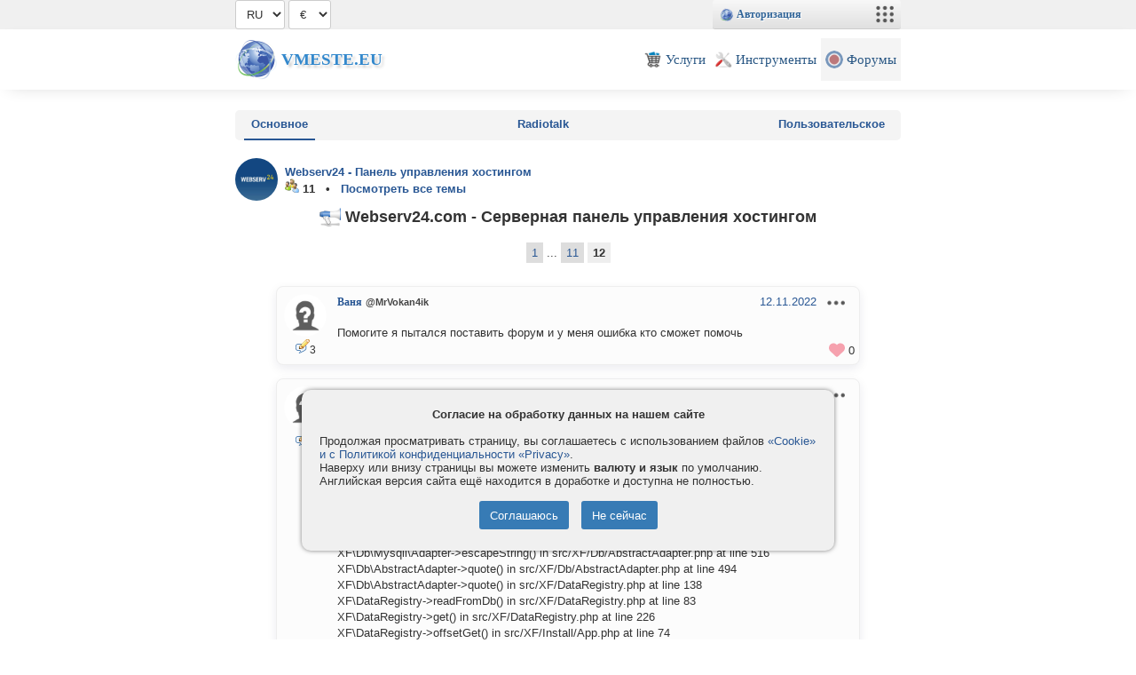

--- FILE ---
content_type: text/html
request_url: https://vmeste.eu/forum?pid=477300
body_size: 4983
content:
<!DOCTYPE html>
<html>
<head>
	<title>Webserv24.com - Серверная панель управления хостингом</title>
	<meta content="Webserv24com, Серверная, панель, управления, хостингом" name=keywords>
	<meta content="Webserv24.com - Серверная панель управления хостингом" name=description>
	<meta name="viewport" content="width=device-width, minimal-ui, shrink-to-fit=no">
	<meta charset="utf-8">
	<meta name="yandex-verification" content="77fe07bde342c477" />
	<meta name="mailru-verification" content="68dfd9e8fb216e2c" />
	<meta name="theme-color" content="#336699">
	<!-- <base href="/"> -->
	<link rel="shortcut icon" href="img/services/96/forum.png">
	<link rel="stylesheet" type="text/css" href="style.css?v6.35">
	<link rel="stylesheet" type="text/css" href="lib/bundle.css?v6.35">
	<link rel="stylesheet" type="text/css" href="lib/icons.css?v6.35">
	<script src="lib/api.js?v6.35"></script>
	<script>
	VM.minWidth=480;
	VM.CSRF='';
	</script>
	<!-- <script async src="https://pagead2.googlesyndication.com/pagead/js/adsbygoogle.js?client=ca-pub-8556072696990959" crossorigin="anonymous"></script> -->
</head>
<body>
<div id="vm_topheader">
	<div id=vm_sitebox class=vm_width>

	<select id='vm_lang' onchange=' $.cookie("lang", this.value); location.href=location.href;'>
	<option value=en>EN</option>
	<option value=ru>RU</option>
	</select>
	<script>$('#vm_lang').val('ru');</script>

		<select id=vm_currency onchange='$.cookie("currency", this.value);  location.href=location.href;'><option value=EUR>€</option><option value=USD>$</option><option value=UAH>₴</option><option value=RUR>₽</option></select> 
		
			

		<script>
		$(function() {
			$('#vm_currency').val($.cookie("currency")); if(window.setCurrency) setCurrency($('#vm_currency')[0]);
		});
		</script>
		
		<div class="vm_devinfo"></div>
		
		<script>vm_update(1);</script>
		
	</div>
</div>
<div id=vm_header>
	<div class="vm_topmenu vm_width">
		<a href="/" class="vm_logo">Vmeste.EU</a>
		<div class="vm_topmenuitems">
			<a href="/services" class="vm_topmenuitem"><img src="img/services/96/pay.png"><span>Услуги</span></a>
			<a href="/check" class="vm_topmenuitem"><img src="img/services/96/tools.png"><span>Инструменты</span></a>
			<!-- 
			<a href="/top" class="vm_topmenuitem"><img src="img/services/96/top.png"><span>Каталог</span></a>
			<a href="/news" class="vm_topmenuitem"><img src="img/services/96/news.png"><span>Лента</span></a>
			<a href="/files" class="vm_topmenuitem"><img src="img/services/96/files.png"><span>Файлы</span></a>
			<a href="//vmeste.eu/world" class="vm_topmenuitem"><img src="img/services/96/world.png"><span>Игромир</span></a>
			-->
			<a href="/forum" class="vm_topmenuitem"><img src="img/services/96/forum.png"><span>Форумы</span></a>

			<!-- <a href="/id" class="vm_topmenuitem"><img src="https://file.vmeste.eu/small/0/0.jpg"><span>Страница</span></a> -->
			<!-- <a href="#" class="vm_topmenuitem" onclick="alert(123);"><span style="color:#888; background:#f4f4f4; border-radius:10px; width:20px; height:20px; text-align:center; padding-top:2px;">&#x25BC;</span></a> -->
		</div>
		<div style='clear:both;'></div>
	</div>	
</div>


<div id=vm_content>
	<!--
	<center><br><a href="/forum?pid=332313#p332313"><font color=red><b>Внезапные технические работы</font> на маршруте нашего Дата-Центра. Подробнее.</b></a></center><br>
	-->
	<div id=pagehtml class=vm_width>
		
		<div style='display:flex; margin-bottom:20px; padding:0 10px; background-color: #f4f4f4; justify-content: space-between; border-radius:5px;'><a href='/forum' class='menubox2 selected'>Основное</a><a href='/forum?act=radiotalk' class='menubox2 '>Radiotalk</a><a href='/forum?act=users' class='menubox2 '>Пользовательское</a></div>
		<div style='float:left;'><div style='background-image:url(https://file.vmeste.eu/small/472/4720779.jpg);' class='user_icon' onclick='return vm_api({act:"user_menu", user_id:115765}, event);'></div></div>
<div style='float:left; padding:8px;'>
	<b><a href='/id115765'>Webserv24 - Панель управления хостингом</a><br>
	<img src='img/icons/group.png'> <b>11 &nbsp; &bull; &nbsp; <a href='/id115765?act=forums'>Посмотреть все темы</a></b> 
	</b>
</div>
<br style='clear:both;'>
<center><h1><img src='img/services/96/news.png' style='vertical-align:middle; width:24px;'> Webserv24.com - Серверная панель управления хостингом</h1></center>
	<script src='lib/run_prettify.js'></script>
	<form action='' method=post>
		<div style='height:36px;'>
			<div class='vm_forum_nav vm_forum_nav_posts'>
				<div style='flex:33.33%;'>&nbsp;</div>
				<div class='vm_blocklinks' style='flex:33.33%; text-align:center; padding-top:6px;'>	
					<a href=?tid=11026&p=0>1</a> ...  <a href=?tid=11026&p=10>11</a> <b>12</b>
				</div>
				<div style='flex:33.33%;'></div>
			</div>
		</div>
		<br>
		
		<div id='comment_477289' class='vm_post' style=''>
			<div style='position:absolute;'><div style='display:inline-block; position:relative; vertical-align:bottom;'><div style='background-image:url(https://file.vmeste.eu/small/0/0.jpg);'  class='user_icon' onclick='return vm_api({act:"user_menu", user_id:119774},event);'></div></div><center title='Сообщений' style='font-size:12px;'><img src='img/icons/comment.png'>3</center></div>
			<div style='font-size:13px; line-height:18px; margin-left:60px; min-height:70px; text-align:left;' id=msg477289 data-id=477289 class=vm_comments onclick='vm_comments_check(this);' data-id=477289>	
				
				<a href=//vmeste.eu/id119774 style='font:bold 12px Verdana;'>Ваня</a>  <small><b style='color:#444;'>@MrVokan4ik</b></small>

				<div style='float:right; margin-bottom:15px;'>
					<a href='?pid=477289#p477289' id='p477289'><span title='08:50'>12.11.2022</span></a>
					<div class='vm_menupoints' onclick='event.stopPropagation(); return vm_api({act:"comment_menu", comment_id:477289, canedit:1, candelete:0, quote_url:"/forum?pid=477289&qid=477289#addnew"}, event);'></div>
				</div>
				<div style='clear:both;'></div>
				<div> Помогите я пытался поставить форум и у меня ошибка кто сможет помочь </div>
				<br style='clear:both;'>
				
			</div>
			<span class='vm_postLikes vm_likes vm_like_4_477289' data-likeid='4_477289' style='position:absolute; bottom:7px; right:5px;'></span>
		</div>
		<div id='comment_477290' class='vm_post' style=''>
			<div style='position:absolute;'><div style='display:inline-block; position:relative; vertical-align:bottom;'><div style='background-image:url(https://file.vmeste.eu/small/0/0.jpg);'  class='user_icon' onclick='return vm_api({act:"user_menu", user_id:119774},event);'></div></div><center title='Сообщений' style='font-size:12px;'><img src='img/icons/comment.png'>3</center></div>
			<div style='font-size:13px; line-height:18px; margin-left:60px; min-height:70px; text-align:left;' id=msg477290 data-id=477290 class=vm_comments onclick='vm_comments_check(this);' data-id=477290>	
				
				<a href=//vmeste.eu/id119774 style='font:bold 12px Verdana;'>Ваня</a>  <small><b style='color:#444;'>@MrVokan4ik</b></small>

				<div style='float:right; margin-bottom:15px;'>
					<a href='?pid=477290#p477290' id='p477290'><span title='09:01'>12.11.2022</span></a>
					<div class='vm_menupoints' onclick='event.stopPropagation(); return vm_api({act:"comment_menu", comment_id:477290, canedit:1, candelete:0, quote_url:"/forum?pid=477290&qid=477290#addnew"}, event);'></div>
				</div>
				<div style='clear:both;'></div>
				<div> Ошибка:<br />
An exception occurred: [mysqli_sql_exception] Access denied for user &#039;&#039;@&#039;localhost&#039; (using password: NO) in src/XF/Db/Mysqli/Adapter.php on line 161<br />
<br />
mysqli-&gt;real_connect() in src/XF/Db/Mysqli/Adapter.php at line 161<br />
XF&#92;Db&#92;Mysqli&#92;Adapter-&gt;makeConnection() in src/XF/Db/Mysqli/Adapter.php at line 28<br />
XF&#92;Db&#92;Mysqli&#92;Adapter-&gt;getConnection() in src/XF/Db/AbstractAdapter.php at line 60<br />
XF&#92;Db&#92;AbstractAdapter-&gt;connect() in src/XF/Db/Mysqli/Adapter.php at line 113<br />
XF&#92;Db&#92;Mysqli&#92;Adapter-&gt;escapeString() in src/XF/Db/AbstractAdapter.php at line 516<br />
XF&#92;Db&#92;AbstractAdapter-&gt;quote() in src/XF/Db/AbstractAdapter.php at line 494<br />
XF&#92;Db&#92;AbstractAdapter-&gt;quote() in src/XF/DataRegistry.php at line 138<br />
XF&#92;DataRegistry-&gt;readFromDb() in src/XF/DataRegistry.php at line 83<br />
XF&#92;DataRegistry-&gt;get() in src/XF/DataRegistry.php at line 226<br />
XF&#92;DataRegistry-&gt;offsetGet() in src/XF/Install/App.php at line 74<br />
XF&#92;Install&#92;App-&gt;XF&#92;Install&#92;{closure}() in src/XF/Container.php at line 28<br />
XF&#92;Container-&gt;offsetGet() in src/XF/App.php at line 2280<br />
XF&#92;App-&gt;setupAddOnComposerAutoload() in src/XF/Install/App.php at line 160<br />
XF&#92;Install&#92;App-&gt;setup() in src/XF.php at line 437<br />
XF::setupApp() in src/XF.php at line 460<br />
XF::runApp() in install/index.php at line 14 </div>
				<br style='clear:both;'>
				
			</div>
			<span class='vm_postLikes vm_likes vm_like_4_477290' data-likeid='4_477290' style='position:absolute; bottom:7px; right:5px;'></span>
		</div>
		<div id='comment_477292' class='vm_post' style=''>
			<div style='position:absolute;'><div style='display:inline-block; position:relative; vertical-align:bottom;'><div style='background-image:url(https://file.vmeste.eu/small/337/3374904.jpg);'  class='user_icon' onclick='return vm_api({act:"user_menu", user_id:1},event);'></div><div class='user_online ' title='на сайте'></div></div><center title='Сообщений' style='font-size:12px;'><img src='img/icons/comment.png'>20091</center></div>
			<div style='font-size:13px; line-height:18px; margin-left:60px; min-height:70px; text-align:left;' id=msg477292 data-id=477292 class=vm_comments onclick='vm_comments_check(this);' data-id=477292>	
				
				<a href=//vmeste.eu/id1 style='font:bold 12px Verdana;'>Dimitry</a> <img src='img/services/48/verified.png' style='width:16px; vertical-align:middle;' title='Официальный аккаунт'> <small><b style='color:#444;'>@Dimitry</b></small>

				<div style='float:right; margin-bottom:15px;'>
					<a href='?pid=477292#p477292' id='p477292'><span title='11:25'>12.11.2022</span></a>
					<div class='vm_menupoints' onclick='event.stopPropagation(); return vm_api({act:"comment_menu", comment_id:477292, canedit:1, candelete:0, quote_url:"/forum?pid=477292&qid=477292#addnew"}, event);'></div>
				</div>
				<div style='clear:both;'></div>
				<div> Не указан пароль для подключения к базе.<br />
Где его указывать, надо гуглить. </div>
				<br style='clear:both;'>
				
			</div>
			<span class='vm_postLikes vm_likes vm_like_4_477292' data-likeid='4_477292' style='position:absolute; bottom:7px; right:5px;'></span>
		</div>
		<div id='comment_477300' class='vm_post' style=''>
			<div style='position:absolute;'><div style='display:inline-block; position:relative; vertical-align:bottom;'><div style='background-image:url(https://file.vmeste.eu/small/524/5242865.jpg);'  class='user_icon' onclick='return vm_api({act:"user_menu", user_id:25577},event);'></div></div><center title='Сообщений' style='font-size:12px;'><img src='img/icons/comment.png'>73</center></div>
			<div style='font-size:13px; line-height:18px; margin-left:60px; min-height:70px; text-align:left;' id=msg477300 data-id=477300 class=vm_comments onclick='vm_comments_check(this);' data-id=477300>	
				
				<a href=//vmeste.eu/id25577 style='font:bold 12px Verdana;'>__FRENDZONA__</a>  <small><b style='color:#444;'>@Каспер_Техник</b></small>

				<div style='float:right; margin-bottom:15px;'>
					<a href='?pid=477300#p477300' id='p477300'><span title='02:53'>13.11.2022</span></a>
					<div class='vm_menupoints' onclick='event.stopPropagation(); return vm_api({act:"comment_menu", comment_id:477300, canedit:1, candelete:0, quote_url:"/forum?pid=477300&qid=477300#addnew"}, event);'></div>
				</div>
				<div style='clear:both;'></div>
				<div> <div style="display:inline-block; background-color:#fff; border: 1px solid #ccc; border-radius:4px; margin: 6px 0; padding:8px; max-width:100%; box-sizing: border-box;"><b>MrVokan4ik</b> пишет:<br><br>Помогите я пытался поставить форум и у меня ошибка кто сможет помочь</div><br />
форум на каком движке и на каком хостинге? </div>
				<br style='clear:both;'>
				
			</div>
			<span class='vm_postLikes vm_likes vm_like_4_477300' data-likeid='4_477300' style='position:absolute; bottom:7px; right:5px;'></span>
		</div><div id=comments_before></div>
		<div class='vm_deleteselected'>
			<input type=button value='Удалить выбранные' onclick='vm_comments_del(2, 11026);'> <input type=checkbox onclick='if(this.checked && !confirm("Вы действительно хотите выбрать все сообщения к удалению?")) return false; vm_comments_all(this.checked);'>
		</div>
	<input type=hidden name=CSRF value=''></form>
	<br>
	<script>
	var navTop=$('.vm_forum_nav')[0].getBoundingClientRect().top;
	function vm_onscroll() {  
		if (navTop-VM.scrollTop < 0) $('.vm_forum_nav').addClass('vm_nav_fixed');
		else $('.vm_forum_nav').removeClass('vm_nav_fixed');
	}
	</script>
	<center><a name=addnew></a>
	<form action='' method=post onsubmit='return vm_api(this);' class='vm_commentForm extended'>
		<input type=hidden name=act value='comment_add'>
		<input type=hidden name=save value=1>
		<input type=hidden name=type value=2>
		<input type=hidden name=pid value=11026>
		<input type=hidden name=comment_reply value=0>
		<div data-vmobj='tags'></div>
		<textarea name=comment_text class='vm_uploadTextarea' onfocus='VM.textareaFocus=this;' onclick='if(!0) {vm_api({act:"auth"}); this.blur(); return;} '></textarea><br>
		<input type=submit value='Добавить сообщение'><br><br>
	<input type=hidden name=CSRF value=''></form>
	</center>
	</div>
	<br>
</div>

<div id=vm_footer>
	<div class=vm_width>

		<div class="vm_footer_block">
			<!-- <img src="img/icons/mail.png" style="vertical-align:middle;"> -->
			<a href="/contact"><b>Контакты</b></a><br>
			<a href="/company">Компания</a><br>
		</div>
		<div class="vm_footer_block">		
			<a href="/privacy">Privacy и Cookie</a><br>
			<a href="/terms">Правила и условия</a><br>
		</div>
		<div class="vm_footer_block">
			<a href="/services">Услуги</a><br>
			<a href="/helppay">Как оплатить</a><br>
		</div>
		<div class="vm_footer_block">			
			<a href="/help">Помощь</a><br>
			<a href="/forum">Форумы</a><br>
			<!-- <a href="/id105001">Группа</a><br> -->
		</div>
		<div style='clear:both;'></div>

		
		<div class="vm_footer_copyright">
			&copy; 2008-2026 <b style="font-size:13px; text-transform: uppercase;">Vmeste.EU</b> - Все права защищены.<br>
		</div>
		
	</div>	
</div>

<!-- Yandex.Metrika counter --> <script type="text/javascript" > (function(m,e,t,r,i,k,a){m[i]=m[i]||function(){(m[i].a=m[i].a||[]).push(arguments)}; m[i].l=1*new Date(); for (var j = 0; j < document.scripts.length; j++) {if (document.scripts[j].src === r) { return; }} k=e.createElement(t),a=e.getElementsByTagName(t)[0],k.async=1,k.src=r,a.parentNode.insertBefore(k,a)}) (window, document, "script", "https://cdn.jsdelivr.net/npm/yandex-metrica-watch/tag.js", "ym"); ym(50100595, "init", { clickmap:true, trackLinks:true, accurateTrackBounce:true }); </script> <noscript><div><img src="https://mc.yandex.ru/watch/50100595" style="position:absolute; left:-9999px;" alt="" /></div></noscript> <!-- /Yandex.Metrika counter -->

</body>
</html>


--- FILE ---
content_type: text/javascript; charset=UTF-8
request_url: https://vmeste.eu/api?fromhost=vmeste.eu&act=getlikes&likeids=0,4_477289,4_477290,4_477292,4_477300&&callback=jsonp289206
body_size: 247
content:
jsonp289206({"ok":0,"time":1769707759,"testvars":"to=api act=getlikes","likes":{"4_477292":{"likec":1,"liked":0},"4_477300":{"likec":1,"liked":0}}});

--- FILE ---
content_type: text/javascript; charset=UTF-8
request_url: https://vmeste.eu/api?fromhost=vmeste.eu&act=update&&callback=jsonp229712
body_size: 4644
content:
jsonp229712({"ok":0,"time":1769707759,"testvars":"to=api act=update","auth":0,"id":0,"admin":0,"version_app":6,"topline":"<div style=\"display:inline-block; margin:8px 0 0 8px;\">\r\n<img src=\"\/\/vmeste.eu\/img\/services\/16\/vmeste.png\" style=\"vertical-align:middle;\"> \r\n<a href=\"\/\/vmeste.eu\/auth\" onclick=\"return vm_authform(this.href);\"><b>\u0410\u0432\u0442\u043e\u0440\u0438\u0437\u0430\u0446\u0438\u044f<\/b><\/a>\r\n<\/div>\r\n<img id=\"vm_menubutton\" src=\"\/\/vmeste.eu\/img\/services\/96\/menu.png\" onclick=\"vm_menu(event);\" onmouseover=\"VM.menutimer=setTimeout(function(e) {vm_menu(event);},200);\" onmouseout=\"if(VM.menutimer) clearTimeout(VM.menutimer);\">","topmenu":"\n<div style=\"display:inline-block; vertical-align: top; margin-right:8px; max-width:120px;\">\n\t<b>\u041f\u043e\u043b\u0435\u0437\u043d\u043e\u0435<\/b><br>\n\t<!-- \n\t<a href=\/\/vmeste.eu\/top?act=cap><img src=\/\/vmeste.eu\/img\/services\/16\/cap.png>\u0420\u0430\u0441\u043a\u0440\u0443\u0442\u043a\u0430<\/a><br>\n\t<a href=\"\/\/vmeste.eu\/world\"><img src=\"\/\/vmeste.eu\/img\/services\/16\/world.png\" alt=\"\"\/>\u0412\u043e\u0439\u043d\u0430 \u043c\u0438\u0440\u043e\u0432<\/a><br>\n\t<a href=\/\/vmeste.eu\/code><img src=\/\/vmeste.eu\/img\/services\/16\/code.png>\u041a\u043e\u0434\u0438\u043d\u0433<\/a><br>\n\t--> \n\t<div style=\"display:none\">\n\t\t<a href=\"\/\/vmeste.eu\/news\"><img src=\"\/\/vmeste.eu\/img\/services\/16\/news.png\">\u041b\u0435\u043d\u0442\u0430<\/a><br>\n\t\t<a href=\"\/\/vmeste.eu\/top\"><img src=\"\/\/vmeste.eu\/img\/services\/16\/top.png\" alt=\"\"\/>\u041a\u0430\u0442\u0430\u043b\u043e\u0433<\/a><br>\n\t<\/div>\n\t<a href=\"\/\/vmeste.eu\/check\"><img src=\"\/\/vmeste.eu\/img\/services\/16\/tools.png?v2\" alt=\"\"\/>\u0418\u043d\u0441\u0442\u0440\u0443\u043c\u0435\u043d\u0442\u044b<\/a><br>\n\t<a href=\"\/\/vmeste.eu\/forum\"><img src=\/\/vmeste.eu\/img\/services\/16\/forum.png>\u0424\u043e\u0440\u0443\u043c<\/a><br>\n\t<a href=\"https:\/\/t.me\/vmesteeu\" target=\"_blank\"><img src=\"\/\/vmeste.eu\/img\/services\/64\/telegram.png\" width=16>\u041f\u043e\u0434\u043f\u0438\u0448\u0438\u0441\u044c<\/a>\n<\/div>\n<div style=\"display:inline-block; vertical-align: top; margin-right:14px; max-width:120px; white-space: nowrap; overflow: hidden; text-overflow: ellipsis;\">\n\t<b>\u0423\u0441\u043b\u0443\u0433\u0438<\/b><br>\n\t<a href=\"\/\/vmeste.eu\/services?item=1\"><img src=\"\/\/vmeste.eu\/img\/services\/16\/mpchat.png\" alt=\"\"\/>\u0421\u043e\u0437\u0434\u0430\u0442\u044c \u0447\u0430\u0442<\/a><br>\n\t<a href=\"\/\/myradio24.com\/\"><img src=\"\/\/vmeste.eu\/img\/services\/16\/myradio24.png\" alt=\"\"\/>\u0421\u043e\u0437\u0434\u0430\u0442\u044c \u0440\u0430\u0434\u0438\u043e<\/a><br>\n\t<a href=\"\/\/vmeste.eu\/hosting\"><img src=\"\/\/vmeste.eu\/img\/services\/16\/hosting.png\">\u0425\u043e\u0441\u0442\u0438\u043d\u0433 PHP<\/a><br>\n\t<!-- <a href=\/\/vmeste.eu\/pay><img src=\/\/vmeste.eu\/img\/services\/16\/pay.png>\u041e\u043f\u043b\u0430\u0442\u0430 \u0443\u0441\u043b\u0443\u0433<\/a><br>--> \n<\/div>\n\n<div style=\"display:none; vertical-align: top; margin-right:8px;\">\n\t<b>\u0410\u043a\u043a\u0430\u0443\u043d\u0442<\/b><br>\n\t<a href=\"\/\/vmeste.eu\/id0\"><img src=\"\/\/vmeste.eu\/img\/icons\/user.png\" alt=\"\">\u041c\u043e\u044f \u0441\u0442\u0440\u0430\u043d\u0438\u0446\u0430<\/a><br>\n\t<a href=\"\/\/vmeste.eu\/set\"><img src=\/\/vmeste.eu\/img\/icons\/set.png>\u041d\u0430\u0441\u0442\u0440\u043e\u0439\u043a\u0438<\/a><br>\n\t<a href=\"\/\/vmeste.eu\/other\"><img src=\/\/vmeste.eu\/img\/services\/16\/money_add.png>\u0423 \u0432\u0430\u0441 <b>0<\/b> &euro;<\/a><br>\n\t<a href=\"\/\/vmeste.eu\/orders\"><img src=\/\/vmeste.eu\/img\/services\/16\/orders.png>\u041c\u043e\u0438 \u0437\u0430\u043a\u0430\u0437\u044b<\/a><br>\n\t<a href=\"\/\/vmeste.eu\/files\"><img src=\"\/\/vmeste.eu\/img\/services\/16\/files.png\" alt=\"\"\/>\u041c\u043e\u0438 \u0437\u0430\u0433\u0440\u0443\u0437\u043a\u0438<\/a><br>\n\t<a href=\"\/\/vmeste.eu\/auth\" onclick=\"return vm_authform(this.href);\"><img src=\"\/\/vmeste.eu\/img\/icons\/key.png\" width=16 height=16>\u0410\u043a\u043a\u0430\u0443\u043d\u0442\u044b<\/a><br>\n\t<div style=\"display:none;\"><a href=\/\/vmeste.eu\/system><img src=\/\/vmeste.eu\/img\/services\/16\/system.png>\u0423\u043f\u0440\u0430\u0432\u043b\u0435\u043d\u0438\u0435<\/a><br><\/div>\n\t<a href=\"#\" onclick=\"return vm_api({act:'user_logout', user_id:0});\"><img src=\"\/\/vmeste.eu\/img\/services\/16\/logout.png\" width=16 height=16>\u0412\u044b\u0439\u0442\u0438<\/a><br>\n<\/div>"});